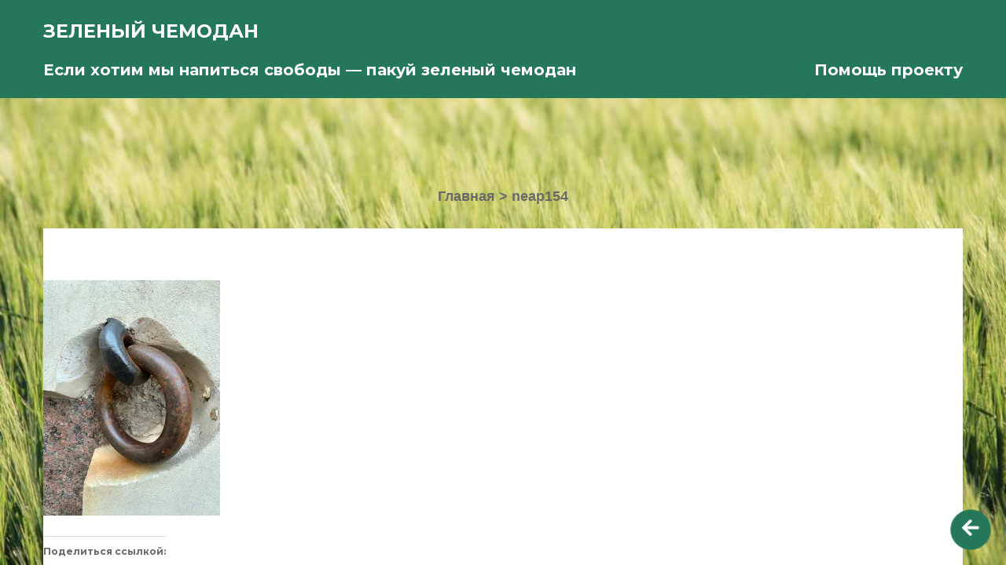

--- FILE ---
content_type: text/html; charset=UTF-8
request_url: https://greenvaliza.co.ua/neap154/
body_size: 16482
content:
 



















































































































































































































































































































































































































































































































<!DOCTYPE html><html lang="ru-RU"><head><meta charset="UTF-8"><meta name="viewport" content="width=device-width, initial-scale=1"><link rel="profile" href="http://gmpg.org/xfn/11"><link rel="pingback" href="https://greenvaliza.co.ua/xmlrpc.php"><link rel="stylesheet" href = https://greenvaliza.co.ua/wp-content/themes/my-qubez/animate.css><link href='https://fonts.googleapis.com/css?family=Montserrat:400,700' rel='stylesheet' type='text/css'><link href='https://fonts.googleapis.com/css?family=PT+Serif:400,700' rel='stylesheet' type='text/css'><link rel="stylesheet" href="https://cdnjs.cloudflare.com/ajax/libs/font-awesome/5.15.4/css/all.min.css"><title>neap154 &#8212; Зеленый чемодан</title><meta name='robots' content='max-image-preview:large' /><link rel='dns-prefetch' href='//secure.gravatar.com' /><link rel='dns-prefetch' href='//stats.wp.com' /><link rel='dns-prefetch' href='//maxcdn.bootstrapcdn.com' /><link rel='dns-prefetch' href='//v0.wordpress.com' /><link rel='dns-prefetch' href='//c0.wp.com' /><link rel='dns-prefetch' href='//i0.wp.com' /><link rel='dns-prefetch' href='//widgets.wp.com' /><link rel='dns-prefetch' href='//s0.wp.com' /><link rel='dns-prefetch' href='//0.gravatar.com' /><link rel='dns-prefetch' href='//1.gravatar.com' /><link rel='dns-prefetch' href='//2.gravatar.com' /><link rel="alternate" type="application/rss+xml" title="Зеленый чемодан &raquo; Лента" href="https://greenvaliza.co.ua/feed/" /><link rel="alternate" type="application/rss+xml" title="Зеленый чемодан &raquo; Лента комментариев" href="https://greenvaliza.co.ua/comments/feed/" /><link rel="alternate" type="application/rss+xml" title="Зеленый чемодан &raquo; Лента комментариев к &laquo;neap154&raquo;" href="https://greenvaliza.co.ua/feed/?attachment_id=58287" /> <script type="text/javascript">window._wpemojiSettings = {"baseUrl":"https:\/\/s.w.org\/images\/core\/emoji\/15.0.3\/72x72\/","ext":".png","svgUrl":"https:\/\/s.w.org\/images\/core\/emoji\/15.0.3\/svg\/","svgExt":".svg","source":{"concatemoji":"https:\/\/greenvaliza.co.ua\/wp-includes\/js\/wp-emoji-release.min.js?ver=6.5"}};
/*! This file is auto-generated */
!function(i,n){var o,s,e;function c(e){try{var t={supportTests:e,timestamp:(new Date).valueOf()};sessionStorage.setItem(o,JSON.stringify(t))}catch(e){}}function p(e,t,n){e.clearRect(0,0,e.canvas.width,e.canvas.height),e.fillText(t,0,0);var t=new Uint32Array(e.getImageData(0,0,e.canvas.width,e.canvas.height).data),r=(e.clearRect(0,0,e.canvas.width,e.canvas.height),e.fillText(n,0,0),new Uint32Array(e.getImageData(0,0,e.canvas.width,e.canvas.height).data));return t.every(function(e,t){return e===r[t]})}function u(e,t,n){switch(t){case"flag":return n(e,"\ud83c\udff3\ufe0f\u200d\u26a7\ufe0f","\ud83c\udff3\ufe0f\u200b\u26a7\ufe0f")?!1:!n(e,"\ud83c\uddfa\ud83c\uddf3","\ud83c\uddfa\u200b\ud83c\uddf3")&&!n(e,"\ud83c\udff4\udb40\udc67\udb40\udc62\udb40\udc65\udb40\udc6e\udb40\udc67\udb40\udc7f","\ud83c\udff4\u200b\udb40\udc67\u200b\udb40\udc62\u200b\udb40\udc65\u200b\udb40\udc6e\u200b\udb40\udc67\u200b\udb40\udc7f");case"emoji":return!n(e,"\ud83d\udc26\u200d\u2b1b","\ud83d\udc26\u200b\u2b1b")}return!1}function f(e,t,n){var r="undefined"!=typeof WorkerGlobalScope&&self instanceof WorkerGlobalScope?new OffscreenCanvas(300,150):i.createElement("canvas"),a=r.getContext("2d",{willReadFrequently:!0}),o=(a.textBaseline="top",a.font="600 32px Arial",{});return e.forEach(function(e){o[e]=t(a,e,n)}),o}function t(e){var t=i.createElement("script");t.src=e,t.defer=!0,i.head.appendChild(t)}"undefined"!=typeof Promise&&(o="wpEmojiSettingsSupports",s=["flag","emoji"],n.supports={everything:!0,everythingExceptFlag:!0},e=new Promise(function(e){i.addEventListener("DOMContentLoaded",e,{once:!0})}),new Promise(function(t){var n=function(){try{var e=JSON.parse(sessionStorage.getItem(o));if("object"==typeof e&&"number"==typeof e.timestamp&&(new Date).valueOf()<e.timestamp+604800&&"object"==typeof e.supportTests)return e.supportTests}catch(e){}return null}();if(!n){if("undefined"!=typeof Worker&&"undefined"!=typeof OffscreenCanvas&&"undefined"!=typeof URL&&URL.createObjectURL&&"undefined"!=typeof Blob)try{var e="postMessage("+f.toString()+"("+[JSON.stringify(s),u.toString(),p.toString()].join(",")+"));",r=new Blob([e],{type:"text/javascript"}),a=new Worker(URL.createObjectURL(r),{name:"wpTestEmojiSupports"});return void(a.onmessage=function(e){c(n=e.data),a.terminate(),t(n)})}catch(e){}c(n=f(s,u,p))}t(n)}).then(function(e){for(var t in e)n.supports[t]=e[t],n.supports.everything=n.supports.everything&&n.supports[t],"flag"!==t&&(n.supports.everythingExceptFlag=n.supports.everythingExceptFlag&&n.supports[t]);n.supports.everythingExceptFlag=n.supports.everythingExceptFlag&&!n.supports.flag,n.DOMReady=!1,n.readyCallback=function(){n.DOMReady=!0}}).then(function(){return e}).then(function(){var e;n.supports.everything||(n.readyCallback(),(e=n.source||{}).concatemoji?t(e.concatemoji):e.wpemoji&&e.twemoji&&(t(e.twemoji),t(e.wpemoji)))}))}((window,document),window._wpemojiSettings);</script> <style id='wp-emoji-styles-inline-css' type='text/css'>img.wp-smiley, img.emoji {
		display: inline !important;
		border: none !important;
		box-shadow: none !important;
		height: 1em !important;
		width: 1em !important;
		margin: 0 0.07em !important;
		vertical-align: -0.1em !important;
		background: none !important;
		padding: 0 !important;
	}</style><link rel='stylesheet' id='wp-block-library-css' href='https://greenvaliza.co.ua/wp-includes/css/dist/block-library/style.min.css?ver=6.5' type='text/css' media='all' /><link rel='stylesheet' id='mediaelement-css' href='https://greenvaliza.co.ua/wp-includes/js/mediaelement/mediaelementplayer-legacy.min.css?ver=4.2.17' type='text/css' media='all' /><link rel='stylesheet' id='wp-mediaelement-css' href='https://greenvaliza.co.ua/wp-includes/js/mediaelement/wp-mediaelement.min.css?ver=6.5' type='text/css' media='all' /><style id='jetpack-sharing-buttons-style-inline-css' type='text/css'>.jetpack-sharing-buttons__services-list{display:flex;flex-direction:row;flex-wrap:wrap;gap:0;list-style-type:none;margin:5px;padding:0}.jetpack-sharing-buttons__services-list.has-small-icon-size{font-size:12px}.jetpack-sharing-buttons__services-list.has-normal-icon-size{font-size:16px}.jetpack-sharing-buttons__services-list.has-large-icon-size{font-size:24px}.jetpack-sharing-buttons__services-list.has-huge-icon-size{font-size:36px}@media print{.jetpack-sharing-buttons__services-list{display:none!important}}.editor-styles-wrapper .wp-block-jetpack-sharing-buttons{gap:0;padding-inline-start:0}ul.jetpack-sharing-buttons__services-list.has-background{padding:1.25em 2.375em}</style><style id='classic-theme-styles-inline-css' type='text/css'>/*! This file is auto-generated */
.wp-block-button__link{color:#fff;background-color:#32373c;border-radius:9999px;box-shadow:none;text-decoration:none;padding:calc(.667em + 2px) calc(1.333em + 2px);font-size:1.125em}.wp-block-file__button{background:#32373c;color:#fff;text-decoration:none}</style><style id='global-styles-inline-css' type='text/css'>body{--wp--preset--color--black: #000000;--wp--preset--color--cyan-bluish-gray: #abb8c3;--wp--preset--color--white: #ffffff;--wp--preset--color--pale-pink: #f78da7;--wp--preset--color--vivid-red: #cf2e2e;--wp--preset--color--luminous-vivid-orange: #ff6900;--wp--preset--color--luminous-vivid-amber: #fcb900;--wp--preset--color--light-green-cyan: #7bdcb5;--wp--preset--color--vivid-green-cyan: #00d084;--wp--preset--color--pale-cyan-blue: #8ed1fc;--wp--preset--color--vivid-cyan-blue: #0693e3;--wp--preset--color--vivid-purple: #9b51e0;--wp--preset--gradient--vivid-cyan-blue-to-vivid-purple: linear-gradient(135deg,rgba(6,147,227,1) 0%,rgb(155,81,224) 100%);--wp--preset--gradient--light-green-cyan-to-vivid-green-cyan: linear-gradient(135deg,rgb(122,220,180) 0%,rgb(0,208,130) 100%);--wp--preset--gradient--luminous-vivid-amber-to-luminous-vivid-orange: linear-gradient(135deg,rgba(252,185,0,1) 0%,rgba(255,105,0,1) 100%);--wp--preset--gradient--luminous-vivid-orange-to-vivid-red: linear-gradient(135deg,rgba(255,105,0,1) 0%,rgb(207,46,46) 100%);--wp--preset--gradient--very-light-gray-to-cyan-bluish-gray: linear-gradient(135deg,rgb(238,238,238) 0%,rgb(169,184,195) 100%);--wp--preset--gradient--cool-to-warm-spectrum: linear-gradient(135deg,rgb(74,234,220) 0%,rgb(151,120,209) 20%,rgb(207,42,186) 40%,rgb(238,44,130) 60%,rgb(251,105,98) 80%,rgb(254,248,76) 100%);--wp--preset--gradient--blush-light-purple: linear-gradient(135deg,rgb(255,206,236) 0%,rgb(152,150,240) 100%);--wp--preset--gradient--blush-bordeaux: linear-gradient(135deg,rgb(254,205,165) 0%,rgb(254,45,45) 50%,rgb(107,0,62) 100%);--wp--preset--gradient--luminous-dusk: linear-gradient(135deg,rgb(255,203,112) 0%,rgb(199,81,192) 50%,rgb(65,88,208) 100%);--wp--preset--gradient--pale-ocean: linear-gradient(135deg,rgb(255,245,203) 0%,rgb(182,227,212) 50%,rgb(51,167,181) 100%);--wp--preset--gradient--electric-grass: linear-gradient(135deg,rgb(202,248,128) 0%,rgb(113,206,126) 100%);--wp--preset--gradient--midnight: linear-gradient(135deg,rgb(2,3,129) 0%,rgb(40,116,252) 100%);--wp--preset--font-size--small: 13px;--wp--preset--font-size--medium: 20px;--wp--preset--font-size--large: 36px;--wp--preset--font-size--x-large: 42px;--wp--preset--spacing--20: 0.44rem;--wp--preset--spacing--30: 0.67rem;--wp--preset--spacing--40: 1rem;--wp--preset--spacing--50: 1.5rem;--wp--preset--spacing--60: 2.25rem;--wp--preset--spacing--70: 3.38rem;--wp--preset--spacing--80: 5.06rem;--wp--preset--shadow--natural: 6px 6px 9px rgba(0, 0, 0, 0.2);--wp--preset--shadow--deep: 12px 12px 50px rgba(0, 0, 0, 0.4);--wp--preset--shadow--sharp: 6px 6px 0px rgba(0, 0, 0, 0.2);--wp--preset--shadow--outlined: 6px 6px 0px -3px rgba(255, 255, 255, 1), 6px 6px rgba(0, 0, 0, 1);--wp--preset--shadow--crisp: 6px 6px 0px rgba(0, 0, 0, 1);}:where(.is-layout-flex){gap: 0.5em;}:where(.is-layout-grid){gap: 0.5em;}body .is-layout-flow > .alignleft{float: left;margin-inline-start: 0;margin-inline-end: 2em;}body .is-layout-flow > .alignright{float: right;margin-inline-start: 2em;margin-inline-end: 0;}body .is-layout-flow > .aligncenter{margin-left: auto !important;margin-right: auto !important;}body .is-layout-constrained > .alignleft{float: left;margin-inline-start: 0;margin-inline-end: 2em;}body .is-layout-constrained > .alignright{float: right;margin-inline-start: 2em;margin-inline-end: 0;}body .is-layout-constrained > .aligncenter{margin-left: auto !important;margin-right: auto !important;}body .is-layout-constrained > :where(:not(.alignleft):not(.alignright):not(.alignfull)){max-width: var(--wp--style--global--content-size);margin-left: auto !important;margin-right: auto !important;}body .is-layout-constrained > .alignwide{max-width: var(--wp--style--global--wide-size);}body .is-layout-flex{display: flex;}body .is-layout-flex{flex-wrap: wrap;align-items: center;}body .is-layout-flex > *{margin: 0;}body .is-layout-grid{display: grid;}body .is-layout-grid > *{margin: 0;}:where(.wp-block-columns.is-layout-flex){gap: 2em;}:where(.wp-block-columns.is-layout-grid){gap: 2em;}:where(.wp-block-post-template.is-layout-flex){gap: 1.25em;}:where(.wp-block-post-template.is-layout-grid){gap: 1.25em;}.has-black-color{color: var(--wp--preset--color--black) !important;}.has-cyan-bluish-gray-color{color: var(--wp--preset--color--cyan-bluish-gray) !important;}.has-white-color{color: var(--wp--preset--color--white) !important;}.has-pale-pink-color{color: var(--wp--preset--color--pale-pink) !important;}.has-vivid-red-color{color: var(--wp--preset--color--vivid-red) !important;}.has-luminous-vivid-orange-color{color: var(--wp--preset--color--luminous-vivid-orange) !important;}.has-luminous-vivid-amber-color{color: var(--wp--preset--color--luminous-vivid-amber) !important;}.has-light-green-cyan-color{color: var(--wp--preset--color--light-green-cyan) !important;}.has-vivid-green-cyan-color{color: var(--wp--preset--color--vivid-green-cyan) !important;}.has-pale-cyan-blue-color{color: var(--wp--preset--color--pale-cyan-blue) !important;}.has-vivid-cyan-blue-color{color: var(--wp--preset--color--vivid-cyan-blue) !important;}.has-vivid-purple-color{color: var(--wp--preset--color--vivid-purple) !important;}.has-black-background-color{background-color: var(--wp--preset--color--black) !important;}.has-cyan-bluish-gray-background-color{background-color: var(--wp--preset--color--cyan-bluish-gray) !important;}.has-white-background-color{background-color: var(--wp--preset--color--white) !important;}.has-pale-pink-background-color{background-color: var(--wp--preset--color--pale-pink) !important;}.has-vivid-red-background-color{background-color: var(--wp--preset--color--vivid-red) !important;}.has-luminous-vivid-orange-background-color{background-color: var(--wp--preset--color--luminous-vivid-orange) !important;}.has-luminous-vivid-amber-background-color{background-color: var(--wp--preset--color--luminous-vivid-amber) !important;}.has-light-green-cyan-background-color{background-color: var(--wp--preset--color--light-green-cyan) !important;}.has-vivid-green-cyan-background-color{background-color: var(--wp--preset--color--vivid-green-cyan) !important;}.has-pale-cyan-blue-background-color{background-color: var(--wp--preset--color--pale-cyan-blue) !important;}.has-vivid-cyan-blue-background-color{background-color: var(--wp--preset--color--vivid-cyan-blue) !important;}.has-vivid-purple-background-color{background-color: var(--wp--preset--color--vivid-purple) !important;}.has-black-border-color{border-color: var(--wp--preset--color--black) !important;}.has-cyan-bluish-gray-border-color{border-color: var(--wp--preset--color--cyan-bluish-gray) !important;}.has-white-border-color{border-color: var(--wp--preset--color--white) !important;}.has-pale-pink-border-color{border-color: var(--wp--preset--color--pale-pink) !important;}.has-vivid-red-border-color{border-color: var(--wp--preset--color--vivid-red) !important;}.has-luminous-vivid-orange-border-color{border-color: var(--wp--preset--color--luminous-vivid-orange) !important;}.has-luminous-vivid-amber-border-color{border-color: var(--wp--preset--color--luminous-vivid-amber) !important;}.has-light-green-cyan-border-color{border-color: var(--wp--preset--color--light-green-cyan) !important;}.has-vivid-green-cyan-border-color{border-color: var(--wp--preset--color--vivid-green-cyan) !important;}.has-pale-cyan-blue-border-color{border-color: var(--wp--preset--color--pale-cyan-blue) !important;}.has-vivid-cyan-blue-border-color{border-color: var(--wp--preset--color--vivid-cyan-blue) !important;}.has-vivid-purple-border-color{border-color: var(--wp--preset--color--vivid-purple) !important;}.has-vivid-cyan-blue-to-vivid-purple-gradient-background{background: var(--wp--preset--gradient--vivid-cyan-blue-to-vivid-purple) !important;}.has-light-green-cyan-to-vivid-green-cyan-gradient-background{background: var(--wp--preset--gradient--light-green-cyan-to-vivid-green-cyan) !important;}.has-luminous-vivid-amber-to-luminous-vivid-orange-gradient-background{background: var(--wp--preset--gradient--luminous-vivid-amber-to-luminous-vivid-orange) !important;}.has-luminous-vivid-orange-to-vivid-red-gradient-background{background: var(--wp--preset--gradient--luminous-vivid-orange-to-vivid-red) !important;}.has-very-light-gray-to-cyan-bluish-gray-gradient-background{background: var(--wp--preset--gradient--very-light-gray-to-cyan-bluish-gray) !important;}.has-cool-to-warm-spectrum-gradient-background{background: var(--wp--preset--gradient--cool-to-warm-spectrum) !important;}.has-blush-light-purple-gradient-background{background: var(--wp--preset--gradient--blush-light-purple) !important;}.has-blush-bordeaux-gradient-background{background: var(--wp--preset--gradient--blush-bordeaux) !important;}.has-luminous-dusk-gradient-background{background: var(--wp--preset--gradient--luminous-dusk) !important;}.has-pale-ocean-gradient-background{background: var(--wp--preset--gradient--pale-ocean) !important;}.has-electric-grass-gradient-background{background: var(--wp--preset--gradient--electric-grass) !important;}.has-midnight-gradient-background{background: var(--wp--preset--gradient--midnight) !important;}.has-small-font-size{font-size: var(--wp--preset--font-size--small) !important;}.has-medium-font-size{font-size: var(--wp--preset--font-size--medium) !important;}.has-large-font-size{font-size: var(--wp--preset--font-size--large) !important;}.has-x-large-font-size{font-size: var(--wp--preset--font-size--x-large) !important;}
.wp-block-navigation a:where(:not(.wp-element-button)){color: inherit;}
:where(.wp-block-post-template.is-layout-flex){gap: 1.25em;}:where(.wp-block-post-template.is-layout-grid){gap: 1.25em;}
:where(.wp-block-columns.is-layout-flex){gap: 2em;}:where(.wp-block-columns.is-layout-grid){gap: 2em;}
.wp-block-pullquote{font-size: 1.5em;line-height: 1.6;}</style><link rel='stylesheet' id='wpccp-css' href='https://greenvaliza.co.ua/wp-content/plugins/wp-content-copy-protection/assets/css/style.min.css?ver=1612524415' type='text/css' media='all' /><link rel='stylesheet' id='animate-css' href='https://greenvaliza.co.ua/wp-content/themes/my-qubez/animate.css?ver=6.5' type='text/css' media='all' /><link rel='stylesheet' id='load-fa-css' href='https://maxcdn.bootstrapcdn.com/font-awesome/4.6.3/css/font-awesome.min.css?ver=6.5' type='text/css' media='all' /><link rel='stylesheet' id='fontawesome-css' href='https://greenvaliza.co.ua/wp-content/themes/Qubez/css/font-awesome.css?ver=6.5' type='text/css' media='all' /><link rel='stylesheet' id='slicknav-css' href='https://greenvaliza.co.ua/wp-content/themes/Qubez/css/slicknav.css?ver=6.5' type='text/css' media='all' /><link rel='stylesheet' id='bootstrap-css' href='https://greenvaliza.co.ua/wp-content/themes/Qubez/css/bootstrap-grid.css?ver=6.5' type='text/css' media='all' /><link rel='stylesheet' id='fabthemes-style-css' href='https://greenvaliza.co.ua/wp-content/themes/my-qubez/style.css?ver=6.5' type='text/css' media='all' /><link rel='stylesheet' id='theme-css' href='https://greenvaliza.co.ua/wp-content/themes/Qubez/theme.css?ver=6.5' type='text/css' media='all' /><link rel='stylesheet' id='responsive-css' href='https://greenvaliza.co.ua/wp-content/themes/Qubez/css/responsive.css?ver=6.5' type='text/css' media='all' /><link rel='stylesheet' id='custom-css' href='https://greenvaliza.co.ua/wp-content/themes/Qubez/css/custom.php?ver=6.5' type='text/css' media='all' /><style id='akismet-widget-style-inline-css' type='text/css'>.a-stats {
				--akismet-color-mid-green: #357b49;
				--akismet-color-white: #fff;
				--akismet-color-light-grey: #f6f7f7;

				max-width: 350px;
				width: auto;
			}

			.a-stats * {
				all: unset;
				box-sizing: border-box;
			}

			.a-stats strong {
				font-weight: 600;
			}

			.a-stats a.a-stats__link,
			.a-stats a.a-stats__link:visited,
			.a-stats a.a-stats__link:active {
				background: var(--akismet-color-mid-green);
				border: none;
				box-shadow: none;
				border-radius: 8px;
				color: var(--akismet-color-white);
				cursor: pointer;
				display: block;
				font-family: -apple-system, BlinkMacSystemFont, 'Segoe UI', 'Roboto', 'Oxygen-Sans', 'Ubuntu', 'Cantarell', 'Helvetica Neue', sans-serif;
				font-weight: 500;
				padding: 12px;
				text-align: center;
				text-decoration: none;
				transition: all 0.2s ease;
			}

			/* Extra specificity to deal with TwentyTwentyOne focus style */
			.widget .a-stats a.a-stats__link:focus {
				background: var(--akismet-color-mid-green);
				color: var(--akismet-color-white);
				text-decoration: none;
			}

			.a-stats a.a-stats__link:hover {
				filter: brightness(110%);
				box-shadow: 0 4px 12px rgba(0, 0, 0, 0.06), 0 0 2px rgba(0, 0, 0, 0.16);
			}

			.a-stats .count {
				color: var(--akismet-color-white);
				display: block;
				font-size: 1.5em;
				line-height: 1.4;
				padding: 0 13px;
				white-space: nowrap;
			}</style><link rel='stylesheet' id='social-logos-css' href='https://greenvaliza.co.ua/wp-content/plugins/jetpack/_inc/social-logos/social-logos.min.css?ver=13.8.1' type='text/css' media='all' /><link rel='stylesheet' id='jetpack_css-css' href='https://greenvaliza.co.ua/wp-content/plugins/jetpack/css/jetpack.css?ver=13.8.1' type='text/css' media='all' /> <script type="text/javascript" src="https://greenvaliza.co.ua/wp-includes/js/jquery/jquery.min.js?ver=3.7.1" id="jquery-core-js"></script> <link rel="https://api.w.org/" href="https://greenvaliza.co.ua/wp-json/" /><link rel="alternate" type="application/json" href="https://greenvaliza.co.ua/wp-json/wp/v2/media/58287" /><link rel="EditURI" type="application/rsd+xml" title="RSD" href="https://greenvaliza.co.ua/xmlrpc.php?rsd" /><meta name="generator" content="WordPress 6.5" /><link rel='shortlink' href='https://wp.me/a9Vj1h-fa7' /><link rel="alternate" type="application/json+oembed" href="https://greenvaliza.co.ua/wp-json/oembed/1.0/embed?url=https%3A%2F%2Fgreenvaliza.co.ua%2Fneap154%2F" /><link rel="alternate" type="text/xml+oembed" href="https://greenvaliza.co.ua/wp-json/oembed/1.0/embed?url=https%3A%2F%2Fgreenvaliza.co.ua%2Fneap154%2F&#038;format=xml" /><style>img#wpstats{display:none}</style><style type="text/css"></style><style type="text/css" id="custom-background-css">body.custom-background { background-color: #464c00; background-image: url("https://greenvaliza.co.ua/wp-content/uploads/2018/07/fon.jpg"); background-position: left top; background-size: cover; background-repeat: no-repeat; background-attachment: fixed; }</style><meta property="og:type" content="article" /><meta property="og:title" content="neap154" /><meta property="og:url" content="https://greenvaliza.co.ua/neap154/" /><meta property="og:description" content="Посмотрите запись, чтобы узнать подробности." /><meta property="article:published_time" content="2024-07-17T13:02:33+00:00" /><meta property="article:modified_time" content="2024-07-17T13:02:33+00:00" /><meta property="og:site_name" content="Зеленый чемодан" /><meta property="og:image" content="https://greenvaliza.co.ua/wp-content/uploads/2024/07/neap154.jpg" /><meta property="og:image:alt" content="" /><meta property="og:locale" content="ru_RU" /><meta name="twitter:text:title" content="neap154" /><meta name="twitter:image" content="https://i0.wp.com/greenvaliza.co.ua/wp-content/uploads/2024/07/neap154.jpg?fit=520%2C693&#038;ssl=1&#038;w=640" /><meta name="twitter:card" content="summary_large_image" /><meta name="twitter:description" content="Посмотрите запись, чтобы узнать подробности." /><div align="center"> <noscript><div style="position:fixed; top:0px; left:0px; z-index:3000; height:100%; width:100%; background-color:#FFFFFF"> <br/><br/><div style="font-family: Tahoma; font-size: 14px; background-color:#FFFFCC; border: 1pt solid Black; padding: 10pt;"> Sorry, you have Javascript Disabled! To see this page as it is meant to appear, please enable your Javascript!</div></div> </noscript></div> <noscript><style id="rocket-lazyload-nojs-css">.rll-youtube-player, [data-lazy-src]{display:none !important;}</style></noscript> <script async src="https://www.googletagmanager.com/gtag/js?id=G-NJ6XSDCVWG"></script> <script>window.dataLayer = window.dataLayer || [];
    function gtag(){dataLayer.push(arguments);}
      gtag('js', new Date());
      
        gtag('config', 'G-NJ6XSDCVWG');</script> </head><body class="attachment attachment-template-default single single-attachment postid-58287 attachmentid-58287 attachment-jpeg custom-background group-blog elementor-default elementor-kit-41041"><div id="st-container" class="st-container st-effect-1"><div class="sidetrigger animated infinite pulse " data-effect="st-effect-1"> <i class="fa fa-arrow-left"></i> <i class="fa fa-arrow-right"></i></div><div class="st-menu st-effect-1" id="menu-1"><div class="sidebox"><aside id="nav_menu-7" class="widget widget_nav_menu"><div class="menu-new-container"><ul id="menu-new" class="menu"><li id="menu-item-25996" class="mainmenubtn13 menu-item menu-item-type-taxonomy menu-item-object-category menu-item-has-children menu-item-25996"><a href="https://greenvaliza.co.ua/category/travels/">Наши путешествия</a><ul class="sub-menu"><li id="menu-item-26026" class="dropdown-child13 menu-item menu-item-type-post_type menu-item-object-post menu-item-26026"><a href="https://greenvaliza.co.ua/hozhdenie-za-tri-morja-ili-bolshaja-sicilijskaja-avantjura-dekabr-2016/">Хождение за три моря, или Большая сицилийская авантюра</a></li><li id="menu-item-26010" class="dropdown-child13 menu-item menu-item-type-post_type menu-item-object-post menu-item-26010"><a href="https://greenvaliza.co.ua/mesto-gde-svet-puteshestvie-po-zapadnoj-ukraine-i-karpatam-maj-2014/">Место, где свет…</a></li><li id="menu-item-26011" class="dropdown-child13 menu-item menu-item-type-post_type menu-item-object-post menu-item-26011"><a href="https://greenvaliza.co.ua/morskaja-nedelka-zheleznyj-port-avgust-2014/">Морская неделька</a></li><li id="menu-item-26013" class="dropdown-child13 menu-item menu-item-type-post_type menu-item-object-post menu-item-26013"><a href="https://greenvaliza.co.ua/oktjabr-kemer-i-grust/">Октябрь, Кемер и грусть…</a></li><li id="menu-item-26014" class="dropdown-child13 menu-item menu-item-type-post_type menu-item-object-post menu-item-26014"><a href="https://greenvaliza.co.ua/ot-gdanska-do-poznani/">От Гданьска до Познаня</a></li><li id="menu-item-26017" class="dropdown-child13 menu-item menu-item-type-post_type menu-item-object-post menu-item-26017"><a href="https://greenvaliza.co.ua/pod-zvezdami-balkanskimi-2/">Под звездами балканскими</a></li><li id="menu-item-26018" class="dropdown-child13 menu-item menu-item-type-post_type menu-item-object-post menu-item-26018"><a href="https://greenvaliza.co.ua/poltavskie-galushki-i-velopokatushki-maj-2017/">Полтавские галушки и велопокатушки</a></li><li id="menu-item-26019" class="dropdown-child13 menu-item menu-item-type-post_type menu-item-object-post menu-item-26019"><a href="https://greenvaliza.co.ua/polskie-kanikuly-oktjabr-2012/">Польские каникулы</a></li><li id="menu-item-26022" class="dropdown-child13 menu-item menu-item-type-post_type menu-item-object-post menu-item-26022"><a href="https://greenvaliza.co.ua/progulka-po-odesse-mart-2017/">Прогулка по Одессе</a></li><li id="menu-item-26023" class="dropdown-child13 menu-item menu-item-type-post_type menu-item-object-post menu-item-26023"><a href="https://greenvaliza.co.ua/puteshestvie-v-rozhdestvenskuju-skazku-germanija-dekabr-2014/">Путешествие в рождественскую сказку</a></li><li id="menu-item-26024" class="dropdown-child13 menu-item menu-item-type-post_type menu-item-object-post menu-item-26024"><a href="https://greenvaliza.co.ua/skromnoe-ocharovanie-arabatskoj-stre/">Скромное очарование Арабатской стрелки</a></li><li id="menu-item-26025" class="dropdown-child13 menu-item menu-item-type-post_type menu-item-object-post menu-item-26025"><a href="https://greenvaliza.co.ua/sovsem-chut-chut-pro-arabatku-ijun-2017/">Совсем чуть-чуть про Арабатку</a></li><li id="menu-item-26021" class="dropdown-child13 menu-item menu-item-type-post_type menu-item-object-post menu-item-26021"><a href="https://greenvaliza.co.ua/pochti-idealnoe-puteshestvie/">Почти идеальное путешествие</a></li><li id="menu-item-26009" class="dropdown-child13 menu-item menu-item-type-post_type menu-item-object-post menu-item-26009"><a href="https://greenvaliza.co.ua/mezhdu-polshej-i-belarusju/">Между Польшей и Беларусью</a></li><li id="menu-item-26016" class="dropdown-child13 menu-item menu-item-type-post_type menu-item-object-post menu-item-26016"><a href="https://greenvaliza.co.ua/ocharovannye-italiej-ijun-ijul-2013/">Очарованные Италией…</a></li><li id="menu-item-26008" class="dropdown-child13 menu-item menu-item-type-post_type menu-item-object-post menu-item-26008"><a href="https://greenvaliza.co.ua/mart-lyzhi-karpaty-mini-otchet-o-poezdke-v-bukovel-mart-2016/">Март, лыжи, Карпаты…</a></li><li id="menu-item-26007" class="dropdown-child13 menu-item menu-item-type-post_type menu-item-object-post menu-item-26007"><a href="https://greenvaliza.co.ua/lvov-v-melochah-i-detaljah/">Львов в мелочах и деталях</a></li><li id="menu-item-26005" class="dropdown-child13 menu-item menu-item-type-post_type menu-item-object-post menu-item-26005"><a href="https://greenvaliza.co.ua/kak-my-po-greenvelo-katalis-polsha-maj-2018/">Как мы по Green Velo катались…</a></li><li id="menu-item-26004" class="dropdown-child13 menu-item menu-item-type-post_type menu-item-object-post menu-item-26004"><a href="https://greenvaliza.co.ua/iz-vinnicy-s-ljubovju/">Из Винницы с любовью</a></li><li id="menu-item-26002" class="dropdown-child13 menu-item menu-item-type-post_type menu-item-object-post menu-item-26002"><a href="https://greenvaliza.co.ua/dolgij-put-k-severnomu-morju-slovakija-polsha-germanija-niderlandy-avgust-2017/">Долгий путь к Северному морю</a></li><li id="menu-item-26001" class="dropdown-child13 menu-item menu-item-type-post_type menu-item-object-post menu-item-26001"><a href="https://greenvaliza.co.ua/bolshaja-progulka/">Большая прогулка</a></li><li id="menu-item-26000" class="dropdown-child13 menu-item menu-item-type-post_type menu-item-object-post menu-item-26000"><a href="https://greenvaliza.co.ua/it-so-wonderful-wonderful-life/">It´s a wonderful, wonderful life</a></li><li id="menu-item-25999" class="dropdown-child13 menu-item menu-item-type-post_type menu-item-object-post menu-item-25999"><a href="https://greenvaliza.co.ua/ctambul-perezagruzka-mart-2018/">Cтамбул. Перезагрузка</a></li></ul></li><li id="menu-item-25997" class="mainmenubtn13 menu-item menu-item-type-taxonomy menu-item-object-category menu-item-has-children menu-item-25997"><a href="https://greenvaliza.co.ua/category/sovety-i-poleznosti/">Советы и полезности</a><ul class="sub-menu"><li id="menu-item-26027" class="dropdown-child13 menu-item menu-item-type-post_type menu-item-object-post menu-item-26027"><a href="https://greenvaliza.co.ua/jenciklopedija-otdyha-s-malyshom/">Энциклопедия отдыха с малышом</a></li><li id="menu-item-26012" class="dropdown-child13 menu-item menu-item-type-post_type menu-item-object-post menu-item-26012"><a href="https://greenvaliza.co.ua/strana-sovetov-i-derevnja-poleznostej/">Ода велосипеду</a></li><li id="menu-item-26015" class="dropdown-child13 menu-item menu-item-type-post_type menu-item-object-post menu-item-26015"><a href="https://greenvaliza.co.ua/otdyh-s-malyshom-vrednye-sovety/">Отдых с малышом. Вредные советы</a></li><li id="menu-item-26020" class="dropdown-child13 menu-item menu-item-type-post_type menu-item-object-post menu-item-26020"><a href="https://greenvaliza.co.ua/posvjashhenie-v-turisty/">Посвящение в туристы</a></li><li id="menu-item-26006" class="dropdown-child13 menu-item menu-item-type-post_type menu-item-object-post menu-item-26006"><a href="https://greenvaliza.co.ua/kempingi-nash-opyt/">Кемпинги. Наш опыт</a></li><li id="menu-item-26003" class="dropdown-child13 menu-item menu-item-type-post_type menu-item-object-post menu-item-26003"><a href="https://greenvaliza.co.ua/igry-v-doroge/">Игры в дороге</a></li></ul></li><li id="menu-item-25998" class="mainmenubtn13 menu-item menu-item-type-taxonomy menu-item-object-category menu-item-25998"><a href="https://greenvaliza.co.ua/category/kto-ja-zachem/">Я и мои книги</a></li></ul></div></aside></div></div><div class="st-pusher"><div class="st-content"><div class="st-content-inner"><div id="page" class="hfeed site"><div id="search-box"><div class="container"><div class="row"><div class="col-md-12"><form role="search" method="get" class="search-form" action="https://greenvaliza.co.ua/"> <label> <span class="screen-reader-text">Найти:</span> <input type="search" class="search-field" placeholder="Поиск&hellip;" value="" name="s" /> </label> <input type="submit" class="search-submit" value="Поиск" /></form></div></div></div></div><header  id="masthead" class="site-header" role="banner"><div class="container"><div class="row"><div class="top"><div  class="col-sm-12" style="padding-top:10px; padding-bottom:10px;"><div  class="site-branding"><div style="text-align: left; margin-bottom: 10px;"><h1  style="text-transform: none; font-size: 24px; margin-bottom: 10px;text-transform: uppercase;"> <a id="blogname" style="color:white;" rel="home" href="https://greenvaliza.co.ua/" title="Зеленый чемодан"> Зеленый чемодан </a></h1></div><div style="display: flex; justify-content: space-between; align-items: center;"><div style="flex: 1; text-align: left;"><h1 style="text-transform: none; font-size: 20px; color: white;"> Если хотим мы напиться свободы &mdash; пакуй зеленый чемодан</h1></div><div style="display: flex; justify-content: flex-end;"class="btn btn-info"><h1  style="color:white; font-size: 20px;" class="btn btn-info"> <a href="https://greenvaliza.co.ua/donate-sum/" style="color:white;"> Помощь проекту</a></h1></div></div></div></div></div></div></div></header><div id="content" class="site-content"><div class="container"><div class="row"><div class="col-md-12"><div id="primary" class="content-area"><div class="breadcrumb"> <span property="itemListElement" typeof="ListItem"><a property="item" typeof="WebPage" title="Go to Зеленый чемодан." href="https://greenvaliza.co.ua" class="home" ><span property="name">Главная</span></a><meta property="position" content="1"></span> &gt; <span class="post post-attachment current-item">neap154</span></div><main id="main" class="site-main" role="main"><div class="post-container-block"><article id="post-58287" class="post-58287 attachment type-attachment status-inherit hentry"><div class="content-block"><div class="entry-content"><p class="attachment"><a href="https://i0.wp.com/greenvaliza.co.ua/wp-content/uploads/2024/07/neap154.jpg?ssl=1"><img fetchpriority="high" decoding="async" width="225" height="300" src="data:image/svg+xml,%3Csvg%20xmlns='http://www.w3.org/2000/svg'%20viewBox='0%200%20225%20300'%3E%3C/svg%3E" class="attachment-medium size-medium" alt="" data-lazy-srcset="https://i0.wp.com/greenvaliza.co.ua/wp-content/uploads/2024/07/neap154.jpg?w=520&amp;ssl=1 520w, https://i0.wp.com/greenvaliza.co.ua/wp-content/uploads/2024/07/neap154.jpg?resize=225%2C300&amp;ssl=1 225w" data-lazy-sizes="(max-width: 225px) 100vw, 225px" data-lazy-src="https://i0.wp.com/greenvaliza.co.ua/wp-content/uploads/2024/07/neap154.jpg?fit=225%2C300&amp;ssl=1" /><noscript><img fetchpriority="high" decoding="async" width="225" height="300" src="https://i0.wp.com/greenvaliza.co.ua/wp-content/uploads/2024/07/neap154.jpg?fit=225%2C300&amp;ssl=1" class="attachment-medium size-medium" alt="" srcset="https://i0.wp.com/greenvaliza.co.ua/wp-content/uploads/2024/07/neap154.jpg?w=520&amp;ssl=1 520w, https://i0.wp.com/greenvaliza.co.ua/wp-content/uploads/2024/07/neap154.jpg?resize=225%2C300&amp;ssl=1 225w" sizes="(max-width: 225px) 100vw, 225px" /></noscript></a></p><div class="sharedaddy sd-sharing-enabled"><div class="robots-nocontent sd-block sd-social sd-social-icon sd-sharing"><h3 class="sd-title">Поделиться ссылкой:</h3><div class="sd-content"><ul><li class="share-facebook"><a rel="nofollow noopener noreferrer" data-shared="sharing-facebook-58287" class="share-facebook sd-button share-icon no-text" href="https://greenvaliza.co.ua/neap154/?share=facebook" target="_blank" title="Нажмите здесь, чтобы поделиться контентом на Facebook." ><span></span><span class="sharing-screen-reader-text">Нажмите здесь, чтобы поделиться контентом на Facebook. (Открывается в новом окне)</span></a></li><li class="share-jetpack-whatsapp"><a rel="nofollow noopener noreferrer" data-shared="" class="share-jetpack-whatsapp sd-button share-icon no-text" href="https://greenvaliza.co.ua/neap154/?share=jetpack-whatsapp" target="_blank" title="Нажмите, чтобы поделиться в WhatsApp" ><span></span><span class="sharing-screen-reader-text">Нажмите, чтобы поделиться в WhatsApp (Открывается в новом окне)</span></a></li><li class="share-telegram"><a rel="nofollow noopener noreferrer" data-shared="" class="share-telegram sd-button share-icon no-text" href="https://greenvaliza.co.ua/neap154/?share=telegram" target="_blank" title="Нажмите, чтобы поделиться в Telegram" ><span></span><span class="sharing-screen-reader-text">Нажмите, чтобы поделиться в Telegram (Открывается в новом окне)</span></a></li><li class="share-end"></li></ul></div></div></div><div class='sharedaddy sd-block sd-like jetpack-likes-widget-wrapper jetpack-likes-widget-unloaded' id='like-post-wrapper-146644835-58287-697cb3c97b904' data-src='https://widgets.wp.com/likes/?ver=13.8.1#blog_id=146644835&amp;post_id=58287&amp;origin=greenvaliza.co.ua&amp;obj_id=146644835-58287-697cb3c97b904&amp;n=1' data-name='like-post-frame-146644835-58287-697cb3c97b904' data-title='Like or Reblog'><h3 class="sd-title">Понравилось это:</h3><div class='likes-widget-placeholder post-likes-widget-placeholder' style='height: 55px;'><span class='button'><span>Нравится</span></span> <span class="loading">Загрузка...</span></div><span class='sd-text-color'></span><a class='sd-link-color'></a></div></div><footer class="entry-footer"></footer></div></article><div id="comments" class="comments-area"><div id="respond" class="comment-respond"><h3 id="reply-title" class="comment-reply-title">Добавить комментарий <small><a rel="nofollow" id="cancel-comment-reply-link" href="/neap154/#respond" style="display:none;">Отменить ответ</a></small></h3><form action="https://greenvaliza.co.ua/wp-comments-post.php" method="post" id="commentform" class="comment-form" novalidate><p class="comment-notes"><span id="email-notes">Ваш адрес email не будет опубликован.</span> <span class="required-field-message">Обязательные поля помечены <span class="required">*</span></span></p><p class="comment-form-comment"><label for="comment">Комментарий <span class="required">*</span></label><textarea id="comment" name="comment" cols="45" rows="8" maxlength="65525" required></textarea></p><p class="comment-form-author"><label for="author">Имя <span class="required">*</span></label> <input id="author" name="author" type="text" value="" size="30" maxlength="245" autocomplete="name" required /></p><p class="comment-form-email"><label for="email">Email <span class="required">*</span></label> <input id="email" name="email" type="email" value="" size="30" maxlength="100" aria-describedby="email-notes" autocomplete="email" required /></p><p class="comment-form-url"><label for="url">Сайт</label> <input id="url" name="url" type="url" value="" size="30" maxlength="200" autocomplete="url" /></p><p class="form-submit"><input name="submit" type="submit" id="submit" class="submit" value="Отправить комментарий" /> <input type='hidden' name='comment_post_ID' value='58287' id='comment_post_ID' /> <input type='hidden' name='comment_parent' id='comment_parent' value='0' /></p><p style="display: none;"><input type="hidden" id="akismet_comment_nonce" name="akismet_comment_nonce" value="6d92a4d973" /></p><p style="display: none !important;" class="akismet-fields-container" data-prefix="ak_"><label>&#916;<textarea name="ak_hp_textarea" cols="45" rows="8" maxlength="100"></textarea></label><input type="hidden" id="ak_js_1" name="ak_js" value="7"/><script>document.getElementById( "ak_js_1" ).setAttribute( "value", ( new Date() ).getTime() );</script></p></form></div></div></div></main></div></div></div></div></div><footer id="colophon" class="site-footer" role="contentinfo" ><div class="container" ><div class="row"><div class="col-md-2"></div><div class="col-md-8"><ul class="social"><li> <a href="https://www.instagram.com/yuliyakasparova/"><i class="fa fa-instagram"></i></a></li><li> <a href="https://www.facebook.com/greenvaliza/?epa=SEARCH_BOX"><i class="fa fa-facebook-square"></i></a></li></ul>  <script>window.fbAsyncInit = function() {
    FB.init({
      appId      : '316282415812061',
      cookie     : true,
      xfbml      : true,
      version    : 'v3.1'
    });
      
    FB.AppEvents.logPageView();   
      
  };

  (function(d, s, id){
     var js, fjs = d.getElementsByTagName(s)[0];
     if (d.getElementById(id)) {return;}
     js = d.createElement(s); js.id = id;
     js.src = "https://connect.facebook.net/en_US/sdk.js";
     fjs.parentNode.insertBefore(js, fjs);
   }(document, 'script', 'facebook-jssdk'));</script> <div class="site-info " style=" margin-left: auto;"> Copyright &copy; 2026 <a href="https://greenvaliza.co.ua" title="Зеленый чемодан">Зеленый чемодан</a> <br> При копировании материалов ссылка на сайт обязательна.</div></div></div></div></footer></div> <script>(function () {
                const calculateParentDistance = (child, parent) => {
                    let count = 0;
                    let currentElement = child;

                    // Traverse up the DOM tree until we reach parent or the top of the DOM
                    while (currentElement && currentElement !== parent) {
                        currentElement = currentElement.parentNode;
                        count++;
                    }

                    // If parent was not found in the hierarchy, return -1
                    if (!currentElement) {
                        return -1; // Indicates parent is not an ancestor of element
                    }

                    return count; // Number of layers between element and parent
                }
                const isMatchingClass = (linkRule, href, classes) => {
                    return classes.includes(linkRule.value)
                }
                const isMatchingDomain = (linkRule, href, classes) => {
                    if(!URL.canParse(href)) {
                        return false
                    }

                    const url = new URL(href)

                    return linkRule.value === url.host
                }
                const isMatchingExtension = (linkRule, href, classes) => {
                    if(!URL.canParse(href)) {
                        return false
                    }

                    const url = new URL(href)

                    return url.pathname.endsWith('.' + linkRule.value)
                }
                const isMatchingSubdirectory = (linkRule, href, classes) => {
                    if(!URL.canParse(href)) {
                        return false
                    }

                    const url = new URL(href)

                    return url.pathname.startsWith('/' + linkRule.value + '/')
                }
                const isMatchingProtocol = (linkRule, href, classes) => {
                    if(!URL.canParse(href)) {
                        return false
                    }

                    const url = new URL(href)

                    return url.protocol === linkRule.value + ':'
                }
                const isMatchingExternal = (linkRule, href, classes) => {
                    if(!URL.canParse(href) || !URL.canParse(document.location.href)) {
                        return false
                    }

                    const matchingProtocols = ['http:', 'https:']
                    const siteUrl = new URL(document.location.href)
                    const linkUrl = new URL(href)

                    // Links to subdomains will appear to be external matches according to JavaScript,
                    // but the PHP rules will filter those events out.
                    return matchingProtocols.includes(linkUrl.protocol) && siteUrl.host !== linkUrl.host
                }
                const isMatch = (linkRule, href, classes) => {
                    switch (linkRule.type) {
                        case 'class':
                            return isMatchingClass(linkRule, href, classes)
                        case 'domain':
                            return isMatchingDomain(linkRule, href, classes)
                        case 'extension':
                            return isMatchingExtension(linkRule, href, classes)
                        case 'subdirectory':
                            return isMatchingSubdirectory(linkRule, href, classes)
                        case 'protocol':
                            return isMatchingProtocol(linkRule, href, classes)
                        case 'external':
                            return isMatchingExternal(linkRule, href, classes)
                        default:
                            return false;
                    }
                }
                const track = (element) => {
                    const href = element.href ?? null
                    const classes = Array.from(element.classList)
                    const linkRules = [{"type":"extension","value":"pdf"},{"type":"extension","value":"zip"},{"type":"protocol","value":"mailto"},{"type":"protocol","value":"tel"}]
                    if(linkRules.length === 0) {
                        return
                    }

                    // For link rules that target a class, we need to allow that class to appear
                    // in any ancestor up to the 7th ancestor. This loop looks for those matches
                    // and counts them.
                    linkRules.forEach((linkRule) => {
                        if(linkRule.type !== 'class') {
                            return;
                        }

                        const matchingAncestor = element.closest('.' + linkRule.value)

                        if(!matchingAncestor || matchingAncestor.matches('html, body')) {
                            return;
                        }

                        const depth = calculateParentDistance(element, matchingAncestor)

                        if(depth < 7) {
                            classes.push(linkRule.value)
                        }
                    });

                    const hasMatch = linkRules.some((linkRule) => {
                        return isMatch(linkRule, href, classes)
                    })

                    if(!hasMatch) {
                        return
                    }

                    const url = "https://greenvaliza.co.ua/wp-content/plugins/independent-analytics/iawp-click-endpoint.php";
                    const body = {
                        href: href,
                        classes: classes.join(' '),
                        ...{"payload":{"resource":"singular","singular_id":58287,"page":1},"signature":"b98955fceeb86f41ed6ab4162d0fa361"}                    };

                    if (navigator.sendBeacon) {
                        let blob = new Blob([JSON.stringify(body)], {
                            type: "application/json"
                        });
                        navigator.sendBeacon(url, blob);
                    } else {
                        const xhr = new XMLHttpRequest();
                        xhr.open("POST", url, true);
                        xhr.setRequestHeader("Content-Type", "application/json;charset=UTF-8");
                        xhr.send(JSON.stringify(body))
                    }
                }
                document.addEventListener('mousedown', function (event) {
                                        if (navigator.webdriver || /bot|crawler|spider|crawling|semrushbot|chrome-lighthouse/i.test(navigator.userAgent)) {
                        return;
                    }
                    
                    const element = event.target.closest('a')

                    if(!element) {
                        return
                    }

                    const isPro = false
                    if(!isPro) {
                        return
                    }

                    // Don't track left clicks with this event. The click event is used for that.
                    if(event.button === 0) {
                        return
                    }

                    track(element)
                })
                document.addEventListener('click', function (event) {
                                        if (navigator.webdriver || /bot|crawler|spider|crawling|semrushbot|chrome-lighthouse/i.test(navigator.userAgent)) {
                        return;
                    }
                    
                    const element = event.target.closest('a, button, input[type="submit"], input[type="button"]')

                    if(!element) {
                        return
                    }

                    const isPro = false
                    if(!isPro) {
                        return
                    }

                    track(element)
                })
                document.addEventListener('play', function (event) {
                                        if (navigator.webdriver || /bot|crawler|spider|crawling|semrushbot|chrome-lighthouse/i.test(navigator.userAgent)) {
                        return;
                    }
                    
                    const element = event.target.closest('audio, video')

                    if(!element) {
                        return
                    }

                    const isPro = false
                    if(!isPro) {
                        return
                    }

                    track(element)
                }, true)
                document.addEventListener("DOMContentLoaded", function (e) {
                    if (document.hasOwnProperty("visibilityState") && document.visibilityState === "prerender") {
                        return;
                    }

                                            if (navigator.webdriver || /bot|crawler|spider|crawling|semrushbot|chrome-lighthouse/i.test(navigator.userAgent)) {
                            return;
                        }
                    
                    let referrer_url = null;

                    if (typeof document.referrer === 'string' && document.referrer.length > 0) {
                        referrer_url = document.referrer;
                    }

                    const params = location.search.slice(1).split('&').reduce((acc, s) => {
                        const [k, v] = s.split('=');
                        return Object.assign(acc, {[k]: v});
                    }, {});

                    const url = "https://greenvaliza.co.ua/wp-json/iawp/search";
                    const body = {
                        referrer_url,
                        utm_source: params.utm_source,
                        utm_medium: params.utm_medium,
                        utm_campaign: params.utm_campaign,
                        utm_term: params.utm_term,
                        utm_content: params.utm_content,
                        gclid: params.gclid,
                        ...{"payload":{"resource":"singular","singular_id":58287,"page":1},"signature":"b98955fceeb86f41ed6ab4162d0fa361"}                    };

                    if (navigator.sendBeacon) {
                        let blob = new Blob([JSON.stringify(body)], {
                            type: "application/json"
                        });
                        navigator.sendBeacon(url, blob);
                    } else {
                        const xhr = new XMLHttpRequest();
                        xhr.open("POST", url, true);
                        xhr.setRequestHeader("Content-Type", "application/json;charset=UTF-8");
                        xhr.send(JSON.stringify(body))
                    }
                });
            })();</script> <script type="text/javascript">var elLogo = document.getElementById("ft_logo"); if (elLogo) {elLogo.style.maxHeight = elLogo.getAttribute("relHeight") ? elLogo.getAttribute("relHeight") + "px" : "100px";} if (elLogo) {elLogo.style.maxWidth = elLogo.getAttribute("relWidth") ? elLogo.getAttribute("relWidth") + "px" : "100px";}</script> <script type="text/javascript">window.WPCOM_sharing_counts = {"https:\/\/greenvaliza.co.ua\/neap154\/":58287};</script> <script type="text/javascript" id="wpccp-js-before">const wpccpMessage = '',wpccpPaste = '',wpccpUrl = 'https://greenvaliza.co.ua/wp-content/plugins/wp-content-copy-protection/';</script> <script type="text/javascript" src="https://stats.wp.com/e-202605.js" id="jetpack-stats-js" data-wp-strategy="defer"></script> <script type="text/javascript" id="jetpack-stats-js-after">_stq = window._stq || [];
_stq.push([ "view", JSON.parse("{\"v\":\"ext\",\"blog\":\"146644835\",\"post\":\"58287\",\"tz\":\"3\",\"srv\":\"greenvaliza.co.ua\",\"j\":\"1:13.8.1\"}") ]);
_stq.push([ "clickTrackerInit", "146644835", "58287" ]);</script> <script type="text/javascript" id="sharing-js-js-extra">var sharing_js_options = {"lang":"en","counts":"1","is_stats_active":"1"};</script> <script type="text/javascript" id="sharing-js-js-after">var windowOpen;
			( function () {
				function matches( el, sel ) {
					return !! (
						el.matches && el.matches( sel ) ||
						el.msMatchesSelector && el.msMatchesSelector( sel )
					);
				}

				document.body.addEventListener( 'click', function ( event ) {
					if ( ! event.target ) {
						return;
					}

					var el;
					if ( matches( event.target, 'a.share-facebook' ) ) {
						el = event.target;
					} else if ( event.target.parentNode && matches( event.target.parentNode, 'a.share-facebook' ) ) {
						el = event.target.parentNode;
					}

					if ( el ) {
						event.preventDefault();

						// If there's another sharing window open, close it.
						if ( typeof windowOpen !== 'undefined' ) {
							windowOpen.close();
						}
						windowOpen = window.open( el.getAttribute( 'href' ), 'wpcomfacebook', 'menubar=1,resizable=1,width=600,height=400' );
						return false;
					}
				} );
			} )();
var windowOpen;
			( function () {
				function matches( el, sel ) {
					return !! (
						el.matches && el.matches( sel ) ||
						el.msMatchesSelector && el.msMatchesSelector( sel )
					);
				}

				document.body.addEventListener( 'click', function ( event ) {
					if ( ! event.target ) {
						return;
					}

					var el;
					if ( matches( event.target, 'a.share-telegram' ) ) {
						el = event.target;
					} else if ( event.target.parentNode && matches( event.target.parentNode, 'a.share-telegram' ) ) {
						el = event.target.parentNode;
					}

					if ( el ) {
						event.preventDefault();

						// If there's another sharing window open, close it.
						if ( typeof windowOpen !== 'undefined' ) {
							windowOpen.close();
						}
						windowOpen = window.open( el.getAttribute( 'href' ), 'wpcomtelegram', 'menubar=1,resizable=1,width=450,height=450' );
						return false;
					}
				} );
			} )();</script> <iframe loading="lazy" src='about:blank' scrolling='no' id='likes-master' name='likes-master' style='display:none;' data-rocket-lazyload="fitvidscompatible" data-lazy-src="https://widgets.wp.com/likes/master.html?ver=20260130#ver=20260130&#038;lang=ru&#038;n=1"></iframe><noscript><iframe src='https://widgets.wp.com/likes/master.html?ver=20260130#ver=20260130&#038;lang=ru&#038;n=1' scrolling='no' id='likes-master' name='likes-master' style='display:none;'></iframe></noscript><div id='likes-other-gravatars' class='wpl-new-layout' role="dialog" aria-hidden="true" tabindex="-1"><div class="likes-text"><span>%d</span></div><ul class="wpl-avatars sd-like-gravatars"></ul></div> <script>window.lazyLoadOptions = {
                elements_selector: "img[data-lazy-src],.rocket-lazyload,iframe[data-lazy-src]",
                data_src: "lazy-src",
                data_srcset: "lazy-srcset",
                data_sizes: "lazy-sizes",
                class_loading: "lazyloading",
                class_loaded: "lazyloaded",
                threshold: 300,
                callback_loaded: function(element) {
                    if ( element.tagName === "IFRAME" && element.dataset.rocketLazyload == "fitvidscompatible" ) {
                        if (element.classList.contains("lazyloaded") ) {
                            if (typeof window.jQuery != "undefined") {
                                if (jQuery.fn.fitVids) {
                                    jQuery(element).parent().fitVids();
                                }
                            }
                        }
                    }
                }};
        window.addEventListener('LazyLoad::Initialized', function (e) {
            var lazyLoadInstance = e.detail.instance;

            if (window.MutationObserver) {
                var observer = new MutationObserver(function(mutations) {
                    var image_count = 0;
                    var iframe_count = 0;
                    var rocketlazy_count = 0;

                    mutations.forEach(function(mutation) {
                        for (i = 0; i < mutation.addedNodes.length; i++) {
                            if (typeof mutation.addedNodes[i].getElementsByTagName !== 'function') {
                                return;
                            }

                           if (typeof mutation.addedNodes[i].getElementsByClassName !== 'function') {
                                return;
                            }

                            images = mutation.addedNodes[i].getElementsByTagName('img');
                            is_image = mutation.addedNodes[i].tagName == "IMG";
                            iframes = mutation.addedNodes[i].getElementsByTagName('iframe');
                            is_iframe = mutation.addedNodes[i].tagName == "IFRAME";
                            rocket_lazy = mutation.addedNodes[i].getElementsByClassName('rocket-lazyload');

                            image_count += images.length;
			                iframe_count += iframes.length;
			                rocketlazy_count += rocket_lazy.length;

                            if(is_image){
                                image_count += 1;
                            }

                            if(is_iframe){
                                iframe_count += 1;
                            }
                        }
                    } );

                    if(image_count > 0 || iframe_count > 0 || rocketlazy_count > 0){
                        lazyLoadInstance.update();
                    }
                } );

                var b      = document.getElementsByTagName("body")[0];
                var config = { childList: true, subtree: true };

                observer.observe(b, config);
            }
        }, false);</script></div></div></div></div> <script defer src="https://greenvaliza.co.ua/wp-content/cache/autoptimize/js/autoptimize_f4cddf5ff20b4e4568efb176d79600a8.js"></script></body></html>